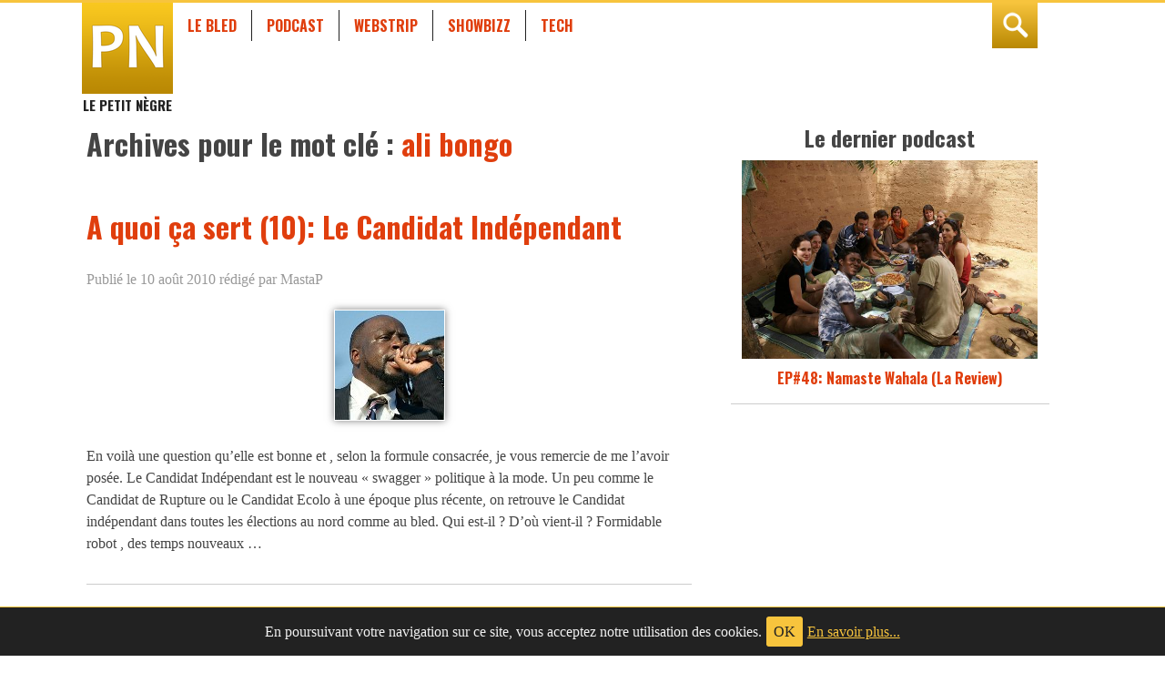

--- FILE ---
content_type: text/html; charset=UTF-8
request_url: https://lepetitnegre.com/mot-cle/ali-bongo/
body_size: 4905
content:
<!doctype html>
<html lang="fr">
<head>
<meta charset="utf-8">
<title>ali bongo | Le petit nègre</title>
<meta name="viewport" content="width=360, initial-scale=1.0">
<meta name="application-name" content="Le petit n&egrave;gre">
<meta name="application-url" content="https://lepetitnegre.com">
<meta name="msapplication-tilecolor" content="#222222"> 
<meta name="msapplication-TileImage" content="https://lepetitnegre.com/wp-content/themes/season3/images/pinned-logo.png">
<meta name="msapplication-tooltip" content="site de reflexions vaines et totalement inutiles&#8230; quoique">
<meta name="msapplication-starturl" content="https://lepetitnegre.com/">
<meta name="msapplication-window" content="width=1020;height=600">
<meta name="msapplication-navbutton-color" content="#3c87bf">
<meta name="theme-color" content="#F7C43D">
<meta name="msapplication-task" content="name=Cinéma;action-uri=https://lepetitnegre.com/rubrique/showbizz/cinema/;icon-uri=https://lepetitnegre.com/favicon.ico">
<meta name="msapplication-task" content="name=Economie;action-uri=https://lepetitnegre.com/rubrique/mon-bled/economie/;icon-uri=https://lepetitnegre.com/favicon.ico">
<meta name="msapplication-task" content="name=Guide de Survie;action-uri=https://lepetitnegre.com/rubrique/mon-bled/guide-de-survie/;icon-uri=https://lepetitnegre.com/favicon.ico">
<meta name="msapplication-task" content="name=Internet;action-uri=https://lepetitnegre.com/rubrique/tech/internet/;icon-uri=https://lepetitnegre.com/favicon.ico">
<meta name="msapplication-task" content="name=Jeux Vidéos;action-uri=https://lepetitnegre.com/rubrique/tech/jeux-videos/;icon-uri=https://lepetitnegre.com/favicon.ico">
<meta name="msapplication-task" content="name=Le Bled;action-uri=https://lepetitnegre.com/rubrique/mon-bled/;icon-uri=https://lepetitnegre.com/favicon.ico">
<meta name="msapplication-task" content="name=Livres;action-uri=https://lepetitnegre.com/rubrique/showbizz/litterature/;icon-uri=https://lepetitnegre.com/favicon.ico">
<meta name="msapplication-task" content="name=Musique;action-uri=https://lepetitnegre.com/rubrique/showbizz/musique/;icon-uri=https://lepetitnegre.com/favicon.ico">
<meta name="msapplication-task" content="name=People;action-uri=https://lepetitnegre.com/rubrique/showbizz/people/;icon-uri=https://lepetitnegre.com/favicon.ico">
<meta name="msapplication-task" content="name=Podcast;action-uri=https://lepetitnegre.com/rubrique/podcast/;icon-uri=https://lepetitnegre.com/favicon.ico">
<meta name="msapplication-task" content="name=Points de Vue;action-uri=https://lepetitnegre.com/rubrique/mon-bled/points-de-vue/;icon-uri=https://lepetitnegre.com/favicon.ico">
<meta name="msapplication-task" content="name=Politique;action-uri=https://lepetitnegre.com/rubrique/mon-bled/politique/;icon-uri=https://lepetitnegre.com/favicon.ico">
<meta name="msapplication-task" content="name=Showbizz;action-uri=https://lepetitnegre.com/rubrique/showbizz/;icon-uri=https://lepetitnegre.com/favicon.ico">
<meta name="msapplication-task" content="name=Société;action-uri=https://lepetitnegre.com/rubrique/mon-bled/societe/;icon-uri=https://lepetitnegre.com/favicon.ico">
<meta name="msapplication-task" content="name=Spectale;action-uri=https://lepetitnegre.com/rubrique/showbizz/spectale/;icon-uri=https://lepetitnegre.com/favicon.ico">
<meta name="msapplication-task" content="name=Sports;action-uri=https://lepetitnegre.com/rubrique/mon-bled/sports/;icon-uri=https://lepetitnegre.com/favicon.ico">
<meta name="msapplication-task" content="name=Tech;action-uri=https://lepetitnegre.com/rubrique/tech/;icon-uri=https://lepetitnegre.com/favicon.ico">
<meta name="msapplication-task" content="name=Télévision;action-uri=https://lepetitnegre.com/rubrique/showbizz/television/;icon-uri=https://lepetitnegre.com/favicon.ico">
<meta name="msapplication-task" content="name=Webstrip;action-uri=https://lepetitnegre.com/rubrique/webstrip/;icon-uri=https://lepetitnegre.com/favicon.ico">
<meta property="og:site_name" content="Le petit nègre">
<meta property="og:title" content="le petit n&egrave;gre">
<meta property="og:type" content="blog">
<meta property="og:image" content="https://lepetitnegre.com/wp-content/themes/season3/images/logo-default.png">
<meta property="og:image:width" content="300">
<meta property="og:image:height" content="250">
<!--meta property="og:url" content="https://lepetitnegre.com">
<meta property="og:description" content="site de reflexions vaines et totalement inutiles&#8230; quoique"-->
<meta name="twitter:site" content="@lepetitnegre">
<meta name="twitter:creator" content="@lepetitnegre">
<link rel="publisher" href="https://plus.google.com/u/0/b/116536483633245114496/">
<link rel="icon" type="image/ico" href="https://lepetitnegre.com/favicon.ico">
<link rel="search" type="application/opensearchdescription+xml" title="search LPN" href="https://lepetitnegre.com/opensearch.xml">
<link rel="stylesheet" type="text/css" href="/wp-content/themes/lpn/normalize.css">
<link rel="stylesheet" type="text/css" href="https://fonts.googleapis.com/css?family=Oswald:700">
<link rel="stylesheet" type="text/css" href="/wp-content/themes/lpn/style.css?t=1769164079">

<!-- All In One SEO Pack 3.6.2[63,84] -->

<meta name="keywords"  content="à quoi ça sert,abdou diouf,ali bongo,amadou toumani toure,cap2010,gbagbo,paul biya,paul kagamé,senghor,wycleef jean,guide de survie" />

<script type="application/ld+json" class="aioseop-schema">{"@context":"https://schema.org","@graph":[{"@type":"Organization","@id":"https://lepetitnegre.com/#organization","url":"https://lepetitnegre.com/","name":"Le petit nègre","sameAs":[]},{"@type":"WebSite","@id":"https://lepetitnegre.com/#website","url":"https://lepetitnegre.com/","name":"Le petit nègre","publisher":{"@id":"https://lepetitnegre.com/#organization"},"potentialAction":{"@type":"SearchAction","target":"https://lepetitnegre.com/?s={search_term_string}","query-input":"required name=search_term_string"}},{"@type":"CollectionPage","@id":"https://lepetitnegre.com/mot-cle/ali-bongo/#collectionpage","url":"https://lepetitnegre.com/mot-cle/ali-bongo/","inLanguage":"fr-FR","name":"ali bongo","isPartOf":{"@id":"https://lepetitnegre.com/#website"},"breadcrumb":{"@id":"https://lepetitnegre.com/mot-cle/ali-bongo/#breadcrumblist"}},{"@type":"BreadcrumbList","@id":"https://lepetitnegre.com/mot-cle/ali-bongo/#breadcrumblist","itemListElement":[{"@type":"ListItem","position":1,"item":{"@type":"WebPage","@id":"https://lepetitnegre.com/","url":"https://lepetitnegre.com/","name":"Le petit nègre"}},{"@type":"ListItem","position":2,"item":{"@type":"WebPage","@id":"https://lepetitnegre.com/mot-cle/ali-bongo/","url":"https://lepetitnegre.com/mot-cle/ali-bongo/","name":"ali bongo"}}]}]}</script>
<link rel="canonical" href="https://lepetitnegre.com/mot-cle/ali-bongo/" />
<!-- All In One SEO Pack -->
<link rel='dns-prefetch' href='//s.w.org' />
<link rel="alternate" type="application/rss+xml" title="RSS 2.0" href="https://lepetitnegre.com/mot-cle/ali-bongo/feed/">
<link rel="alternate" type="application/rss+xml" title="RSS 2.0" href="https://lepetitnegre.com/mot-cle/ali-bongo/feed/" />
<link rel="alternate" type="application/atom+xml" title="Atom 0.3" href="https://lepetitnegre.com/mot-cle/ali-bongo/feed/atom/" />
		<script type="text/javascript">
			window._wpemojiSettings = {"baseUrl":"https:\/\/s.w.org\/images\/core\/emoji\/12.0.0-1\/72x72\/","ext":".png","svgUrl":"https:\/\/s.w.org\/images\/core\/emoji\/12.0.0-1\/svg\/","svgExt":".svg","source":{"concatemoji":"https:\/\/lepetitnegre.com\/wp-includes\/js\/wp-emoji-release.min.js?ver=5.4.18"}};
			/*! This file is auto-generated */
			!function(e,a,t){var n,r,o,i=a.createElement("canvas"),p=i.getContext&&i.getContext("2d");function s(e,t){var a=String.fromCharCode;p.clearRect(0,0,i.width,i.height),p.fillText(a.apply(this,e),0,0);e=i.toDataURL();return p.clearRect(0,0,i.width,i.height),p.fillText(a.apply(this,t),0,0),e===i.toDataURL()}function c(e){var t=a.createElement("script");t.src=e,t.defer=t.type="text/javascript",a.getElementsByTagName("head")[0].appendChild(t)}for(o=Array("flag","emoji"),t.supports={everything:!0,everythingExceptFlag:!0},r=0;r<o.length;r++)t.supports[o[r]]=function(e){if(!p||!p.fillText)return!1;switch(p.textBaseline="top",p.font="600 32px Arial",e){case"flag":return s([127987,65039,8205,9895,65039],[127987,65039,8203,9895,65039])?!1:!s([55356,56826,55356,56819],[55356,56826,8203,55356,56819])&&!s([55356,57332,56128,56423,56128,56418,56128,56421,56128,56430,56128,56423,56128,56447],[55356,57332,8203,56128,56423,8203,56128,56418,8203,56128,56421,8203,56128,56430,8203,56128,56423,8203,56128,56447]);case"emoji":return!s([55357,56424,55356,57342,8205,55358,56605,8205,55357,56424,55356,57340],[55357,56424,55356,57342,8203,55358,56605,8203,55357,56424,55356,57340])}return!1}(o[r]),t.supports.everything=t.supports.everything&&t.supports[o[r]],"flag"!==o[r]&&(t.supports.everythingExceptFlag=t.supports.everythingExceptFlag&&t.supports[o[r]]);t.supports.everythingExceptFlag=t.supports.everythingExceptFlag&&!t.supports.flag,t.DOMReady=!1,t.readyCallback=function(){t.DOMReady=!0},t.supports.everything||(n=function(){t.readyCallback()},a.addEventListener?(a.addEventListener("DOMContentLoaded",n,!1),e.addEventListener("load",n,!1)):(e.attachEvent("onload",n),a.attachEvent("onreadystatechange",function(){"complete"===a.readyState&&t.readyCallback()})),(n=t.source||{}).concatemoji?c(n.concatemoji):n.wpemoji&&n.twemoji&&(c(n.twemoji),c(n.wpemoji)))}(window,document,window._wpemojiSettings);
		</script>
		<style type="text/css">
img.wp-smiley,
img.emoji {
	display: inline !important;
	border: none !important;
	box-shadow: none !important;
	height: 1em !important;
	width: 1em !important;
	margin: 0 .07em !important;
	vertical-align: -0.1em !important;
	background: none !important;
	padding: 0 !important;
}
</style>
	<link rel='stylesheet' id='wp-block-library-css'  href='https://lepetitnegre.com/wp-includes/css/dist/block-library/style.min.css?ver=5.4.18' type='text/css' media='all' />
<link rel='stylesheet' id='eu-law-style-css'  href='https://lepetitnegre.com/wp-content/plugins/lpn-eu-cookie/css/eu-cookie-law.css?ver=5.4.18' type='text/css' media='all' />
<link rel='stylesheet' id='lpn-social-css'  href='https://lepetitnegre.com/wp-content/plugins/lpn_social/lpn_social.css?ver=5.4.18' type='text/css' media='all' />
<script type='text/javascript' src='https://lepetitnegre.com/wp-includes/js/jquery/jquery.js?ver=1.12.4-wp'></script>
<script type='text/javascript' src='https://lepetitnegre.com/wp-includes/js/jquery/jquery-migrate.min.js?ver=1.4.1'></script>
<link rel='https://api.w.org/' href='https://lepetitnegre.com/wp-json/' />
<link rel='shortlink' href='https://lepetitnegre.com/p/6530/' />
</head>
<body class="archive tag tag-ali-bongo tag-2157 guide-de-survie">
<div class="page-wrap">
  <section class="blog-search" id="search-box">
    <div class="wrapper cf">
      <form method="get" action="/">
          <h2>Rechercher dans les archives de <abbr title="Le petit nègre">LPN</abbr></h2>
          <div class="inner-search">
              <input value="" name="s" placeholder="Recherche sur lepetitnegre.com" type="search">
              <button type="submit">go</button>
          </div>
      </form>
    </div>
  </section>
  <header class="blog-header">
    <div class="wrapper cf">
      <h1 class="header-logo"><a href="/">Le Petit N&egrave;gre</a></h1>
      <ul class="header-nav" id="header-navbar">
        <li><a href="/rubrique/mon-bled/">Le Bled</a></li>
        <li><a href="/rubrique/podcast/">Podcast</a></li>
        <li><a href="/rubrique/webstrip/">Webstrip</a></li>
        <li><a href="/rubrique/showbizz/">Showbizz</a></li>
        <li><a href="/rubrique/tech/">Tech</a></li>
        <li class="search-link js-open-search"><a title="Recherchez sur LPN" href="#search-box">rechercher</a></li>
      </ul>
    </div>
  </header>

  <main class="blog-content">
    <div class="wrapper cf">
  <section class="panel-left">
    <header class="main-header">
      <h1 class="main-title">Archives pour le mot cl&eacute; : <span>ali bongo</span></h1>
    </header>
<article id="post-6530" class="cf post-6530 post type-post status-publish format-standard has-post-thumbnail hentry category-guide-de-survie tag-a-quoi-ca-sert tag-abdou-diouf tag-ali-bongo tag-amadou-toumani-toure tag-cap2010 tag-gbagbo tag-paul-biya tag-paul-kagame tag-senghor tag-wycleef-jean guide-de-survie" itemscope itemType="http://schema.org/BlogPosting">
  <div class="blog-wrapper">
    <header>
      <h1 class="entry-title" itemprop="headline">
        <a href="https://lepetitnegre.com/2010/08/10/a-quoi-ca-sert-10-le-candidat-independant/" rel="bookmark" title="Lien permanent vers: A quoi ça sert (10): Le Candidat Indépendant">A quoi ça sert (10): Le Candidat Indépendant</a>
      </h1>
      <div class="entry-meta">
        <p><time date="2010-08-10" class="entry-date" itemprop="datePublished">Publi&eacute; le 10 août 2010</time> r&eacute;dig&eacute; par MastaP</p>
      </div>
    </header>
    <div class="entry-content" itemprop="articleBody">
  <p class="feed-img"><a href="https://lepetitnegre.com/2010/08/10/a-quoi-ca-sert-10-le-candidat-independant/" rel="bookmark" title="Lien permanent vers: A quoi ça sert (10): Le Candidat Indépendant">
  <img width="120" height="120" src="https://lepetitnegre.com/wp-content/uploads/2010/08/Wyclef_Jean.jpg" class="attachment-900x300 size-900x300 wp-post-image" alt="" /> 
  </a></p> 
<p>En voilà une question qu&rsquo;elle est bonne et , selon la formule consacrée, je vous remercie de me l&rsquo;avoir posée. Le Candidat Indépendant est le nouveau « swagger » politique à la mode. Un peu comme le Candidat de Rupture ou le Candidat Ecolo à une époque plus récente, on retrouve le Candidat indépendant dans toutes les élections au nord comme au bled. Qui est-il ? D&rsquo;où vient-il ? Formidable robot , des temps nouveaux &#8230;</p>
    </div>
  </div>
</article>
    <nav class="wp-pagenavi-container"><div class="wp-pagenavi"></div></nav>
  </section>
<section class="panel-right">

    <aside class="widget widget-podcast">
    <h2>Le dernier podcast</h2>
    <figure>
        <a href="https://lepetitnegre.com/2021/06/27/ep48-namaste-wahala-la-review/" rel="permalink" title="EP#48: Namaste Wahala (La Review)"><img src="https://lepetitnegre.com/wp-content/uploads/2009/07/echanges-culturels.jpg" alt="" title="EP#48: Namaste Wahala (La Review)"></a>
        <figcaption>
        <a href="https://lepetitnegre.com/2021/06/27/ep48-namaste-wahala-la-review/" rel="permalink" title="EP#48: Namaste Wahala (La Review)">EP#48: Namaste Wahala (La Review)</a>
        </figcaption>
    </figure>
</aside>
    <aside class="widget">
      <div class="widget-pub">
      <script>
      google_ad_client = "ca-pub-0800644608327489";
      /* 300x250-lpn sidebar */
      google_ad_slot = "4379525658";
      google_ad_width = 300;
      google_ad_height = 250;
      </script>
      <script src="//pagead2.googlesyndication.com/pagead/show_ads.js"></script>
      </div>
    </aside>

    <aside class="widget widget-social">
      <ul class="cf">
       <li><a target="_blank" title="Le flux RSS de LPN" href="//lepetitnegre.com/feed/rss" class="ir rss">flux rss</a></li>
       <li><a target="_blank" title="Suivez LPN sur twitter" href="https://www.twitter.com/lepetitnegre" class="ir twitter">@lepetitnegre</a></li>
       <li><a target="_blank" title="Devenez Fan de LPN sur Facebook" href="https://www.facebook.com/lepetitnegre" class="ir facebook">facebook page</a></li>
       <li><a target="_blank" title="Enregistrez-vous sur notre chaine Youtube" href="https://www.youtube.com/user/lepetitnegre" class="ir youtube">Youtube channel</a></li>
      </ul>
    </aside>
</section>

    </div><!-- /.wrapper -->
  </main>
</div><!-- /.page-wrap -->

<footer role="contentinfo" class="blog-footer">
<div class="wrapper cf">
  <a href="#" class="footer-logo">
    <div class="hgroup">
      <h1>Le Petit N&egrave;gre</h1>
      <h2>Site de r&eacute;flexions totalement vaines et inutile... quoique</h2>
    </div>
  </a>
  <div class="footer-credits">
    <p><a href="/a-propos/">&agrave; propos</a> | <a href="/contact/">contact</a></p>
    <p><strong>LePetitNègre</strong> partage ses réflexions vaines et inutiles depuis 2009</p>
  </div>
</div>
<script src="https://lepetitnegre.com/wp-content/themes/lpn/media/scripts/search.js?t=1769164079"></script>
<script src="https://lepetitnegre.com/wp-content/themes/lpn/media/scripts/scrollToFix.js?t=1769164079"></script>
<img alt='css.php' src="https://lepetitnegre.com/wp-content/plugins/cookies-for-comments/css.php?k=af2ecb77eb308b349b2b681ef6e85d3d&amp;o=i&amp;t=1848173160" width='1' height='1' /><script type='text/javascript' src='https://lepetitnegre.com/wp-content/plugins/lpn-eu-cookie/js/jquery.cookie.min.js?ver=1.4.1'></script>
<script type='text/javascript' src='https://lepetitnegre.com/wp-content/plugins/lpn-eu-cookie/js/eu-cookie-law.js?ver=0.9.9'></script>
<script type='text/javascript' src='https://lepetitnegre.com/wp-includes/js/wp-embed.min.js?ver=5.4.18'></script>
</footer>
</body>
</html>


--- FILE ---
content_type: text/html; charset=utf-8
request_url: https://www.google.com/recaptcha/api2/aframe
body_size: 267
content:
<!DOCTYPE HTML><html><head><meta http-equiv="content-type" content="text/html; charset=UTF-8"></head><body><script nonce="q4PnQh7_E46f1zpPfBDq1Q">/** Anti-fraud and anti-abuse applications only. See google.com/recaptcha */ try{var clients={'sodar':'https://pagead2.googlesyndication.com/pagead/sodar?'};window.addEventListener("message",function(a){try{if(a.source===window.parent){var b=JSON.parse(a.data);var c=clients[b['id']];if(c){var d=document.createElement('img');d.src=c+b['params']+'&rc='+(localStorage.getItem("rc::a")?sessionStorage.getItem("rc::b"):"");window.document.body.appendChild(d);sessionStorage.setItem("rc::e",parseInt(sessionStorage.getItem("rc::e")||0)+1);localStorage.setItem("rc::h",'1769164081418');}}}catch(b){}});window.parent.postMessage("_grecaptcha_ready", "*");}catch(b){}</script></body></html>

--- FILE ---
content_type: text/css
request_url: https://lepetitnegre.com/wp-content/themes/lpn/style.css?t=1769164079
body_size: 6421
content:
/**
  Theme Name: LPN 2016
  Theme URI: http://www.lepetitnegre.com
  Description: The New Lepetitnegre.com theme is written from Scratch
  Version: 0.9.0
  Author: Nyamagana Butera Ignace
  Author URI: http://www.nyamsprod.com
*/

/** WP standard class */
.alignleft { float:left;}
.alignright { float:right;}
.aligncenter { 
  display:block;
  margin:.3em auto;
  padding:3px;
  background-color:#fff;
  border:1px solid #ccc;
}
img.alignleft,
img.alignright { 
  padding:3px;
  background-color:#fff;
  border:1px solid #ccc;
  display:inline;
}
img.alignleft { 
  margin:3px 10px 2px 0;
}
img.alignright { 
  margin:3px 0 2px 10px;
}
.info { 
  padding:5px;
  border:1px dotted #ccc;
  font:normal small/1.8em "Segoe UI", verdana, helvetica, arial,sans-serif;
}
.info img { 
  background-color:#fff;
}
.wp-caption {
  margin:.3em auto;
  padding:9px;
  border:1px solid #eee;
}
.wp-caption-text {
  margin:.3em;
  padding:0;
  font-size:.9em;
}
img.noborder {
  border:none;
}
.wp-post-image {
 max-width:100%;
}

html, body {
  min-width:360px;
  margin:0 auto;
  padding:0;
  background-color:#fff;
  color:#444;
  font:normal 1em/1.5 "Palatino Linotype",Palatino,"Liberation Serif",serif;
  height:100%;
}

h1, h2, h3, h4 {
  font-family:Oswald, sans-serif;
}

blockquote, q { 
  -webkit-hyphens: none;
  -moz-hyphens: none;
  -ms-hyphens: none;
  -o-hyphens: none;
  hyphens: none;
}
blockquote {
  font-style:italic;
  border-left:3px solid #999;
  padding-left:1em;
}
button {
  border:none;
  padding:5px;
  cursor:pointer;
  color:#fff;
  background-color:#4e4f52;
}
button:hover {
  background-color:#222;
}
input[type=text],
input[type=email],
input[type=url] { 
  width:93%;
  padding:5px;
  text-align:left;
  border:4px solid rgba(0, 0, 0, .5);
}
textarea {
  resize:vertical;
  min-height:130px;
  max-height:600px;
  width:93%;
  padding:5px;
  margin-bottom:5px;
  text-align:left;
  border-radius:0;
  border:4px solid rgba(0, 0, 0, .5);
}

.wrapper {
  margin:0 auto;
  padding:0;
  position:relative;
}

.cf:after,
.cf:before {
  display:table;
  content:'';
}

.cf:after {
  clear:both;
}

.page-wrap {
  min-height:100%;
  box-sizing:border-box;
}

.page-wrap:after {
  content:'';
  display:block;
}

/**
 * LPN Search box
 */
.blog-search {
  margin:0;
  padding:0;
  color:#f1f1f1;
  background-color:#222;
  display:none;
}

.blog-search h2 {
  display:none;
}

.blog-search .js-view-search {
  display:block;
}

.blog-search .inner-search {
  margin:.3em auto;
  padding:1em;
  box-sizing:border-box;
}

.blog-search input {
  display: block;
  padding:.5em;
  margin:0 auto;
  width:90%;
  border:none;
  font-size:2em;
  line-height:1.3;
  color:#f1f1f1;
  background-color:#000;
  box-sizing:border-box;
}

.blog-search button {
  display:none;
}

/**
 * LPN Header
 */
.blog-header {
  margin:0;
  padding:0;
  border-top:3px solid #f7c43d;
}

.single-post.webstrip .blog-header {
  margin-bottom:1em;
}

.header-logo {
  display:block;
  margin:0;
  padding:0;
  background-color: transparent;
}

.header-logo a {
  display:block;
  box-sizing:border-box;
  margin:0;
  padding:20px 0 30px 55px;
  height:50px;
  border:0;
  color:#222;
  background:#F7C43D url(media/images/lpn-logo-mobile.png) no-repeat center left;
  background-image: url(media/images/lpn-logo-mobile.png), linear-gradient(#F7C43D, #B98803);
  background-position:center left, left top;
  background-repeat:no-repeat;
  font: 15px/1 Oswald, sans-serif;
  text-decoration: none;
  text-align:center;
  text-indent:-999em;
  text-transform: uppercase;
}

.header-nav {
  box-sizing:border-box;
  margin:0 auto;
  padding:0;
  width:360px;
  height:50px;
  list-style: none;
  font: 1em/1.5 Oswald, sans-serif;
}

.header-nav li {
  float:left;
  margin:.5em 0;
  padding:.3em .4em;
  box-sizing:border-box;
  text-transform: uppercase;
}

.header-nav li:first-child,
.header-nav .search-link {
  border:none;
}

.header-nav li {
  border-left:1px solid #ccc;
}

.header-nav a {
  color: #E03E0D;
  text-decoration:none;
}

.header-nav a:hover {
  color: #222;
}

.header-nav .search-link {
  border:none;
}

.header-nav .search-link a {
  position:absolute;
  margin:0;
  padding:0;
  top:0;
  right:0;
  width:50px;
  height:50px;
  overflow:hidden;
  text-indent: -9999px;
  background:#F7C43D url([data-uri]) no-repeat center;
  background-image: url([data-uri]), linear-gradient(#F7C43D, #B98803);
  background-position:center, left top;
  background-repeat:no-repeat;
  transition:all .1s linear;
}

/**
 * LPN Content
 */
.panel-full,
.panel-left,
.panel-right {
  margin:0 auto;
  padding:5px;
  box-sizing:border-box;
}

.panel-left,
.panel-right {
  min-width:360px;
  width:80%;
}

.blog-content a {
  color: #E03E0D;
}

.blog-content a:hover {
  color: #FC7248;
}

.hentry {
  color:#444;
  font-size:1em;
  line-height: 1.5;
  border-bottom:1px solid #ccc;
  margin-bottom: 1em;
  padding-bottom: 1em;
}

.hentry .entry-meta {
  color:#999;
}

.hentry .entry-title {
  font-family:Oswald, sans-serif;
}

.hentry .entry-title a {
  text-decoration: none;
}

.feed-img {
  margin:0 auto .3em;
  padding:0;
  text-align: center;
}

.feed-img img {
  max-width:100%;
  margin:.3em auto;
  padding: 0;
  background-color: #E1E1E1;
}

.entry-content-social-share {
 box-sizing:border-box;
 margin:.3em auto;
 padding:.3em;
 border:solid #e1e1e1;
 border-width:1px 0;
}

.wp-pagenavi-container {
  margin:0 auto 1em;
  padding:.5em 0;
  font-size:1.2em;
  font-weight:bold;
  text-align:center;
}

.wp-pagenavi-container:hover {
  border-color:#FC7248;
}

.wp-pagenavi-container:hover a {
  color:#E03E0D;
}

.wp-pagenavi a,
.wp-pagenavi span {
  margin:2px;
  padding:3px 5px;
  display:inline-block;
  font-family:Oswald, sans-serif;
  text-transform:lowercase;
}

.wp-pagenavi a {
  color:#ccc;
  text-decoration:none;
}

.wp-pagenavi a:hover {
  color:#FC7248;
}

.wp-pagenavi-container:empty {
  display:none;
}

/**
 * LPN RIGHT PANEL
 */
.widget {
  width:350px;
  padding:1em 0;
  margin:0 auto 1em;
  box-sizing:border-box;
  border-bottom:1px solid #ccc;
  font-family:Oswald, sans-serif;
}

.widget:last-child {
  border-bottom:none;
}

.widget-podcast {
  padding-top:0;
  text-align:center;
}

.widget-podcast img {
  width:325px;
  margin:0 auto .3em;
}

.widget-podcast h2 {
  font-weight: normal;
  margin-bottom:.3em;
  padding:0;
}

.widget-podcast figure {
  margin:0;
  padding:0;
}

.widget-podcast a {
  text-decoration:none;
}

.widget-pub {
  margin:0 auto;
  padding:0;
  width:300px;
  border:none;
  box-sizing:border-box;
}

.widget-social ul {
  list-style: none;
  margin:0;
  padding:0;
}

.widget-social li {
  float:left;
  width:48%;
  margin:0 1% 1em;
  padding:0;
  box-sizing:border-box;
}

.widget-social a {
  width: 100%;
  display:block;
  text-decoration:none;
  padding:5px;
  color:#fff;
  border-right:5px solid;
  box-sizing:border-box;
  transition:all .2s linear;
}

.widget-social a:hover {
  color:#fff;
  opacity:.6;
}

.widget-social .facebook {
  border-right-color:#13377f;
  background:#3b5998 url([data-uri]) no-repeat center right;
}

.widget-social .rss {
  border-right-color:#cc640a;
  background:#ee8c31 url([data-uri]) no-repeat center right;
}

.widget-social .twitter {
  border-right-color:#0093bc;
  background:#00c0f7 url([data-uri]) no-repeat center right;
}

.widget-social .youtube {
  border-right-color:#bc1812;
  background:#E62117 url([data-uri]) no-repeat center right;
}

.widget-category h2 {
  margin:0;
  padding:0;
  text-align:center;
}

.widget-category ul {
  margin:0;
  padding:0;
  list-style: none;
}

.widget-category li {
  margin-bottom:.3em;
}

.widget-category a {
  text-decoration:none;
}

/**
 * LPN FOOTER
 */
.blog-footer {
  padding:1em;
  border-top:3px solid #F7C43D;
  background-color:#222;
  color:#f1f1f1;
}

.footer-logo .hgroup {
  margin:0 auto .3em;
  width:361px;
  height:61px;
  border: 0;
  overflow: hidden;
  background:transparent url(media/images/logo.png) no-repeat top left;
  *text-indent: -9999px;
}

.footer-logo .hgroup:before {
  content: "";
  display: block;
  width: 0;
  height: 150%;
}

.footer-credits {
  padding:.3em;
}

.footer-credits ul {
  margin:0 auto;
  width:160px;
  list-style:none;
}

.footer-credits p {
  margin:0;
  text-align:center;
}

.footer-credits li {
  float:left;
  padding-right:.5em;
}

.footer-credits li:first-child::before {
  content: "";
}

.footer-credits a:last-child {
  padding:0;
}

.footer-credits a {
  color: #F7C43D;
  text-decoration:none;
}

.footer-credits a:hover {
  text-decoration:underline;
}

.hidden {
  display:none;
}

.search-no-results .hentry,
.error404 .hentry {
  text-align:center;
}

.single .hentry,
.page .hentry {
  font-size:1.2em;
  line-height:1.5;
}

.panel-full .hentry {
  border-bottom:none;
}

/** MEDIA */
.audioplayer_container {
  text-align:center;
}
.oembed-container { 
  margin:0 auto .5em;
  max-width:100%; 
}
.oembed-container iframe {
  display:block;
  margin:0 auto;
  padding:0;
  max-width:100%;
  background-color:#e1e1e1;
}
.oembed-container figcaption {
  font-size:.8em;
  text-align:center;
}

/* WEBCOMIC */
.webcomic {
  text-align:center;
}

.webcomic a {
  width:auto;
  display:inline-block;
  margin:0 auto .4em;
}

.webcomic object {
  width:100%;
  height:auto;
}

.webcomic p {
  margin:0;
  padding:0;
  font-size:.9em;
  text-align:right;
}

/* COMMENTS + FORM COMMENTS */
.season_comments {
  position:relative;
  margin:0 auto;
  padding:0;
}
.season_comments h1 {
  margin:0;
  padding:5px;
  text-transform:uppercase;
}
.comments-list {
  position:relative;
  margin:0 auto;
  padding:10px;
}
.comments-list li a {
  color:#186c96;
}
.comments-list li a:hover {
  color:#f7c43d;
}
.comments-list h2 {
  color:#f7c43d;
}
.comment {
  margin:0 auto;
  padding:0;
  border-top:5px solid #999;
  clear:both;
  overflow:hidden;
  width:100%;
}
.comment:first-of-type {
  border:none;
}
.comment a {
  color:#f72;
  text-decoration:none;
}
.comment a:hover {
  color:#222;
  text-decoration:underline;
}
.comment cite {
  font-style:normal;
  font-weight:bold;
}
.comment-content {
  float:right;
  margin:0;
  padding:0 5px;
  width:75%;
}
.comment-meta {
  float:left;
  margin:0;
  padding:0 5px;
  width:20%;
  font-size:.9em;
  text-align:right;
}
.comment-meta .avatar {
  margin:5px 0;
}
.comment-meta p {
  padding:0;
}
.comment-meta .url {
  color:#111;
}
.comment-meta .url:hover {
  color:#666;
}
.bypostauthor {
  background-color:#222;
  color:#999;
}
.bypostauthor a:hover {
  color:#f72;
}
.bypostauthor a.url {
  color:#f5f5f5;
}
.bypostauthor a.url:hover {
  color:#666;
}
.comments-form {
  margin:0 auto;
  padding:0;
  color:#333;
  background-color:#e5e5e5;
  font-size:.8em;
}
.comments-form div {
  margin:5px auto 0;
  padding:5px;
}
.comments-form a {
  color:#186c96;
}
.comments-form a:hover {
  color:#800;
}

/* CONTACT FORM PLUGIN */
#wpcf {
  box-sizing:border-box;
  width:98%;
  margin:0 auto 10px;
  padding:1em;
  color:#333;
  background-color:#e5e5e5;
  font-size:.8em;
}
#wpcf label {
  line-height:1.5;
}

.main-title span {
  color:#E03E0D;
}

/* RELATED POST PLUGIN  */
.related_post_container {
  position:relative;
  margin:0 auto;
}

.related_post {
  margin:.3em auto 1em;
}

.related_post a { 
  text-decoration:none;
}

@media (min-width:550px) {
  .blog-header {
    background-color: transparent;
  }

  .header-logo a {
    float:left;
    margin:0;
    padding:105px 0 0 0;
    width:100px;
    background:transparent url(media/images/lpn-logo-new-resize2.png) no-repeat top left;
    text-indent:0;
  }

  .header-logo a:hover {
    color:#E03E0D;
  }

  .header-nav {
    margin:0;
    display:block;
    position: static;
    float:left;
    background-color:transparent;
    width:auto;
  }

  .header-nav li {
    border-left-color:#222;
    padding:.3em .5em;
  }

  .oembed-container iframe,
  .feed-img img {
    border: 1px solid #FFF;
    box-shadow:0 0 8px rgba(0, 0, 0, 0.5);
  }
}

@media (min-width:800px) {
  .wrapper {
    width:80%;
  }

  .header-nav .search-link a {
    right:50px;
  }

  .header-nav li {
    padding:.3em 1em;
  }

  .header-search {
    top:-60%;
  }
}

@media (min-width:1100px) {
  .wrapper {
    width:1100px;
  }

  .panel-left {
    float:left; 
    width:675px;
  }

  .panel-right {
    float:left;
    width:425px;
  }

  .panel-fixed {
    position:fixed;
    right:calc(((100% - 1100px) / 2));
    top:0;
  }

  .wp-pagenavi-container {
    width:98%;
  }

  .page-wrap {
     margin-bottom:-60px;
  }

  .blog-footer, .page-wrap:after {
    height:60px;
  }

  .footer-logo .hgroup {
     margin:0;
     float:left;
  }

  .footer-credits {
    float:right;
  }

 .footer-credits p {
    margin:0;
    text-align:right;
  }

  .hidden {
    display:block;
  }
}

.panel-webstrip {
   margin:1em auto;
   box-sizing:border-box;
   background-color:#222;
   background-image: repeating-linear-gradient(45deg, transparent, transparent 35px, rgba(0,0,0,.4) 35px, rgba(0,0,0,.4) 70px);
   border:solid #f7c43d;
   border-width:3px 0;
   padding:1em;
   text-align:center;
}

.panel-webstrip .wp-post-image {
    border:1em solid #000;
}

.single.webstrip .blog-content > .wrapper:first-of-type {
  width:100%;
}
